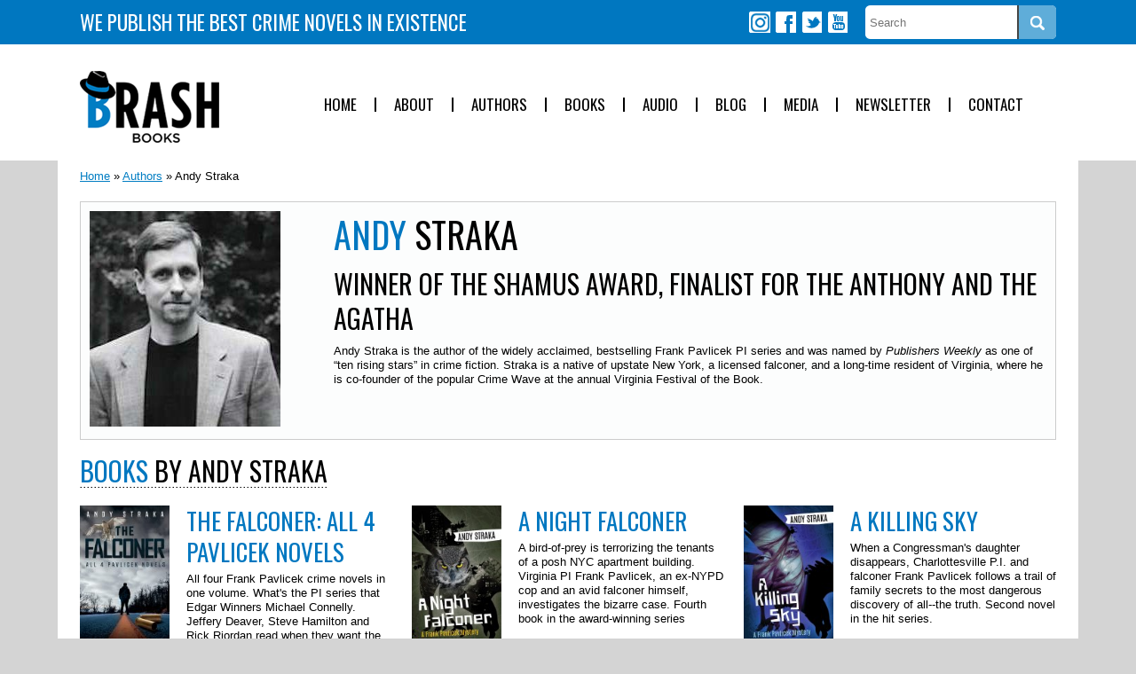

--- FILE ---
content_type: text/html; charset=UTF-8
request_url: http://www.brash-books.com/author/andy-straka/
body_size: 12658
content:
<!doctype html>
<html lang="en">

	<head>
		<meta charset="utf-8">
		<meta http-equiv="X-UA-Compatible" content="IE=edge,chrome=1">

		

		<meta name="HandheldFriendly" content="True">
		<meta name="MobileOptimized" content="320">
		<meta name="viewport" content="width=device-width, initial-scale=1.0, user-scalable=yes"/>
		<link rel="icon" href="https://www.brash-books.com/wp-content/uploads/2015/02/favicon.ico">
		<link rel="pingback" href="http://www.brash-books.com/xmlrpc.php">
		
		<script>
		  (function(i,s,o,g,r,a,m){i['GoogleAnalyticsObject']=r;i[r]=i[r]||function(){
		  (i[r].q=i[r].q||[]).push(arguments)},i[r].l=1*new Date();a=s.createElement(o),
		  m=s.getElementsByTagName(o)[0];a.async=1;a.src=g;m.parentNode.insertBefore(a,m)
		  })(window,document,'script','https://www.google-analytics.com/analytics.js','ga');
		
		  ga('create', 'UA-49256940-1', 'auto');
		  ga('send', 'pageview');
		
		</script>

		<meta name='robots' content='index, follow, max-image-preview:large, max-snippet:-1, max-video-preview:-1' />
	<style>img:is([sizes="auto" i], [sizes^="auto," i]) { contain-intrinsic-size: 3000px 1500px }</style>
	
	<!-- This site is optimized with the Yoast SEO plugin v26.8 - https://yoast.com/product/yoast-seo-wordpress/ -->
	<title>Andy Straka, Author at Brash Books</title>
	<link rel="canonical" href="https://www.brash-books.com/author/andy-straka/" />
	<meta property="og:locale" content="en_US" />
	<meta property="og:type" content="profile" />
	<meta property="og:title" content="Andy Straka, Author at Brash Books" />
	<meta property="og:url" content="https://www.brash-books.com/author/andy-straka/" />
	<meta property="og:site_name" content="Brash Books" />
	<meta property="og:image" content="https://secure.gravatar.com/avatar/1294fc1ae56fcdf722509b78ccaded84?s=500&d=mm&r=g" />
	<script type="application/ld+json" class="yoast-schema-graph">{"@context":"https://schema.org","@graph":[{"@type":"ProfilePage","@id":"https://www.brash-books.com/author/andy-straka/","url":"https://www.brash-books.com/author/andy-straka/","name":"Andy Straka, Author at Brash Books","isPartOf":{"@id":"https://www.brash-books.com/#website"},"primaryImageOfPage":{"@id":"https://www.brash-books.com/author/andy-straka/#primaryimage"},"image":{"@id":"https://www.brash-books.com/author/andy-straka/#primaryimage"},"thumbnailUrl":"https://www.brash-books.com/wp-content/uploads/2015/01/Authophoto.jpg","breadcrumb":{"@id":"https://www.brash-books.com/author/andy-straka/#breadcrumb"},"inLanguage":"en","potentialAction":[{"@type":"ReadAction","target":["https://www.brash-books.com/author/andy-straka/"]}]},{"@type":"ImageObject","inLanguage":"en","@id":"https://www.brash-books.com/author/andy-straka/#primaryimage","url":"https://www.brash-books.com/wp-content/uploads/2015/01/Authophoto.jpg","contentUrl":"https://www.brash-books.com/wp-content/uploads/2015/01/Authophoto.jpg","width":250,"height":243},{"@type":"BreadcrumbList","@id":"https://www.brash-books.com/author/andy-straka/#breadcrumb","itemListElement":[{"@type":"ListItem","position":1,"name":"Home","item":"https://www.brash-books.com/"},{"@type":"ListItem","position":2,"name":"Archives for Andy Straka"}]},{"@type":"WebSite","@id":"https://www.brash-books.com/#website","url":"https://www.brash-books.com/","name":"Brash Books","description":"WE PUBLISH THE BEST CRIME NOVELS IN EXISTENCE","potentialAction":[{"@type":"SearchAction","target":{"@type":"EntryPoint","urlTemplate":"https://www.brash-books.com/?s={search_term_string}"},"query-input":{"@type":"PropertyValueSpecification","valueRequired":true,"valueName":"search_term_string"}}],"inLanguage":"en"},{"@type":"Person","@id":"https://www.brash-books.com/#/schema/person/55345e0f35683e8e6cae621993b601d4","name":"Andy Straka","image":{"@type":"ImageObject","inLanguage":"en","@id":"https://www.brash-books.com/#/schema/person/image/","url":"https://secure.gravatar.com/avatar/f5efd22818daf625395256f5de7af3aef5283e54035f4f4d3c3ec18c06e36c51?s=96&d=mm&r=g","contentUrl":"https://secure.gravatar.com/avatar/f5efd22818daf625395256f5de7af3aef5283e54035f4f4d3c3ec18c06e36c51?s=96&d=mm&r=g","caption":"Andy Straka"},"mainEntityOfPage":{"@id":"https://www.brash-books.com/author/andy-straka/"}}]}</script>
	<!-- / Yoast SEO plugin. -->


<script type='application/javascript'  id='pys-version-script'>console.log('PixelYourSite Free version 11.1.5.2');</script>
<link rel='dns-prefetch' href='//fonts.googleapis.com' />
<link rel="alternate" type="application/rss+xml" title="Brash Books &raquo; Feed" href="https://www.brash-books.com/feed/" />
<link rel="alternate" type="application/rss+xml" title="Brash Books &raquo; Comments Feed" href="https://www.brash-books.com/comments/feed/" />
<link rel="alternate" type="application/rss+xml" title="Brash Books &raquo; Posts by Andy Straka Feed" href="https://www.brash-books.com/author/andy-straka/feed/" />
<link rel='stylesheet' id='wp-block-library-css' href='http://www.brash-books.com/wp-includes/css/dist/block-library/style.min.css' type='text/css' media='all' />
<style id='classic-theme-styles-inline-css' type='text/css'>
/*! This file is auto-generated */
.wp-block-button__link{color:#fff;background-color:#32373c;border-radius:9999px;box-shadow:none;text-decoration:none;padding:calc(.667em + 2px) calc(1.333em + 2px);font-size:1.125em}.wp-block-file__button{background:#32373c;color:#fff;text-decoration:none}
</style>
<style id='global-styles-inline-css' type='text/css'>
:root{--wp--preset--aspect-ratio--square: 1;--wp--preset--aspect-ratio--4-3: 4/3;--wp--preset--aspect-ratio--3-4: 3/4;--wp--preset--aspect-ratio--3-2: 3/2;--wp--preset--aspect-ratio--2-3: 2/3;--wp--preset--aspect-ratio--16-9: 16/9;--wp--preset--aspect-ratio--9-16: 9/16;--wp--preset--color--black: #000000;--wp--preset--color--cyan-bluish-gray: #abb8c3;--wp--preset--color--white: #ffffff;--wp--preset--color--pale-pink: #f78da7;--wp--preset--color--vivid-red: #cf2e2e;--wp--preset--color--luminous-vivid-orange: #ff6900;--wp--preset--color--luminous-vivid-amber: #fcb900;--wp--preset--color--light-green-cyan: #7bdcb5;--wp--preset--color--vivid-green-cyan: #00d084;--wp--preset--color--pale-cyan-blue: #8ed1fc;--wp--preset--color--vivid-cyan-blue: #0693e3;--wp--preset--color--vivid-purple: #9b51e0;--wp--preset--gradient--vivid-cyan-blue-to-vivid-purple: linear-gradient(135deg,rgba(6,147,227,1) 0%,rgb(155,81,224) 100%);--wp--preset--gradient--light-green-cyan-to-vivid-green-cyan: linear-gradient(135deg,rgb(122,220,180) 0%,rgb(0,208,130) 100%);--wp--preset--gradient--luminous-vivid-amber-to-luminous-vivid-orange: linear-gradient(135deg,rgba(252,185,0,1) 0%,rgba(255,105,0,1) 100%);--wp--preset--gradient--luminous-vivid-orange-to-vivid-red: linear-gradient(135deg,rgba(255,105,0,1) 0%,rgb(207,46,46) 100%);--wp--preset--gradient--very-light-gray-to-cyan-bluish-gray: linear-gradient(135deg,rgb(238,238,238) 0%,rgb(169,184,195) 100%);--wp--preset--gradient--cool-to-warm-spectrum: linear-gradient(135deg,rgb(74,234,220) 0%,rgb(151,120,209) 20%,rgb(207,42,186) 40%,rgb(238,44,130) 60%,rgb(251,105,98) 80%,rgb(254,248,76) 100%);--wp--preset--gradient--blush-light-purple: linear-gradient(135deg,rgb(255,206,236) 0%,rgb(152,150,240) 100%);--wp--preset--gradient--blush-bordeaux: linear-gradient(135deg,rgb(254,205,165) 0%,rgb(254,45,45) 50%,rgb(107,0,62) 100%);--wp--preset--gradient--luminous-dusk: linear-gradient(135deg,rgb(255,203,112) 0%,rgb(199,81,192) 50%,rgb(65,88,208) 100%);--wp--preset--gradient--pale-ocean: linear-gradient(135deg,rgb(255,245,203) 0%,rgb(182,227,212) 50%,rgb(51,167,181) 100%);--wp--preset--gradient--electric-grass: linear-gradient(135deg,rgb(202,248,128) 0%,rgb(113,206,126) 100%);--wp--preset--gradient--midnight: linear-gradient(135deg,rgb(2,3,129) 0%,rgb(40,116,252) 100%);--wp--preset--font-size--small: 13px;--wp--preset--font-size--medium: 20px;--wp--preset--font-size--large: 36px;--wp--preset--font-size--x-large: 42px;--wp--preset--spacing--20: 0.44rem;--wp--preset--spacing--30: 0.67rem;--wp--preset--spacing--40: 1rem;--wp--preset--spacing--50: 1.5rem;--wp--preset--spacing--60: 2.25rem;--wp--preset--spacing--70: 3.38rem;--wp--preset--spacing--80: 5.06rem;--wp--preset--shadow--natural: 6px 6px 9px rgba(0, 0, 0, 0.2);--wp--preset--shadow--deep: 12px 12px 50px rgba(0, 0, 0, 0.4);--wp--preset--shadow--sharp: 6px 6px 0px rgba(0, 0, 0, 0.2);--wp--preset--shadow--outlined: 6px 6px 0px -3px rgba(255, 255, 255, 1), 6px 6px rgba(0, 0, 0, 1);--wp--preset--shadow--crisp: 6px 6px 0px rgba(0, 0, 0, 1);}:where(.is-layout-flex){gap: 0.5em;}:where(.is-layout-grid){gap: 0.5em;}body .is-layout-flex{display: flex;}.is-layout-flex{flex-wrap: wrap;align-items: center;}.is-layout-flex > :is(*, div){margin: 0;}body .is-layout-grid{display: grid;}.is-layout-grid > :is(*, div){margin: 0;}:where(.wp-block-columns.is-layout-flex){gap: 2em;}:where(.wp-block-columns.is-layout-grid){gap: 2em;}:where(.wp-block-post-template.is-layout-flex){gap: 1.25em;}:where(.wp-block-post-template.is-layout-grid){gap: 1.25em;}.has-black-color{color: var(--wp--preset--color--black) !important;}.has-cyan-bluish-gray-color{color: var(--wp--preset--color--cyan-bluish-gray) !important;}.has-white-color{color: var(--wp--preset--color--white) !important;}.has-pale-pink-color{color: var(--wp--preset--color--pale-pink) !important;}.has-vivid-red-color{color: var(--wp--preset--color--vivid-red) !important;}.has-luminous-vivid-orange-color{color: var(--wp--preset--color--luminous-vivid-orange) !important;}.has-luminous-vivid-amber-color{color: var(--wp--preset--color--luminous-vivid-amber) !important;}.has-light-green-cyan-color{color: var(--wp--preset--color--light-green-cyan) !important;}.has-vivid-green-cyan-color{color: var(--wp--preset--color--vivid-green-cyan) !important;}.has-pale-cyan-blue-color{color: var(--wp--preset--color--pale-cyan-blue) !important;}.has-vivid-cyan-blue-color{color: var(--wp--preset--color--vivid-cyan-blue) !important;}.has-vivid-purple-color{color: var(--wp--preset--color--vivid-purple) !important;}.has-black-background-color{background-color: var(--wp--preset--color--black) !important;}.has-cyan-bluish-gray-background-color{background-color: var(--wp--preset--color--cyan-bluish-gray) !important;}.has-white-background-color{background-color: var(--wp--preset--color--white) !important;}.has-pale-pink-background-color{background-color: var(--wp--preset--color--pale-pink) !important;}.has-vivid-red-background-color{background-color: var(--wp--preset--color--vivid-red) !important;}.has-luminous-vivid-orange-background-color{background-color: var(--wp--preset--color--luminous-vivid-orange) !important;}.has-luminous-vivid-amber-background-color{background-color: var(--wp--preset--color--luminous-vivid-amber) !important;}.has-light-green-cyan-background-color{background-color: var(--wp--preset--color--light-green-cyan) !important;}.has-vivid-green-cyan-background-color{background-color: var(--wp--preset--color--vivid-green-cyan) !important;}.has-pale-cyan-blue-background-color{background-color: var(--wp--preset--color--pale-cyan-blue) !important;}.has-vivid-cyan-blue-background-color{background-color: var(--wp--preset--color--vivid-cyan-blue) !important;}.has-vivid-purple-background-color{background-color: var(--wp--preset--color--vivid-purple) !important;}.has-black-border-color{border-color: var(--wp--preset--color--black) !important;}.has-cyan-bluish-gray-border-color{border-color: var(--wp--preset--color--cyan-bluish-gray) !important;}.has-white-border-color{border-color: var(--wp--preset--color--white) !important;}.has-pale-pink-border-color{border-color: var(--wp--preset--color--pale-pink) !important;}.has-vivid-red-border-color{border-color: var(--wp--preset--color--vivid-red) !important;}.has-luminous-vivid-orange-border-color{border-color: var(--wp--preset--color--luminous-vivid-orange) !important;}.has-luminous-vivid-amber-border-color{border-color: var(--wp--preset--color--luminous-vivid-amber) !important;}.has-light-green-cyan-border-color{border-color: var(--wp--preset--color--light-green-cyan) !important;}.has-vivid-green-cyan-border-color{border-color: var(--wp--preset--color--vivid-green-cyan) !important;}.has-pale-cyan-blue-border-color{border-color: var(--wp--preset--color--pale-cyan-blue) !important;}.has-vivid-cyan-blue-border-color{border-color: var(--wp--preset--color--vivid-cyan-blue) !important;}.has-vivid-purple-border-color{border-color: var(--wp--preset--color--vivid-purple) !important;}.has-vivid-cyan-blue-to-vivid-purple-gradient-background{background: var(--wp--preset--gradient--vivid-cyan-blue-to-vivid-purple) !important;}.has-light-green-cyan-to-vivid-green-cyan-gradient-background{background: var(--wp--preset--gradient--light-green-cyan-to-vivid-green-cyan) !important;}.has-luminous-vivid-amber-to-luminous-vivid-orange-gradient-background{background: var(--wp--preset--gradient--luminous-vivid-amber-to-luminous-vivid-orange) !important;}.has-luminous-vivid-orange-to-vivid-red-gradient-background{background: var(--wp--preset--gradient--luminous-vivid-orange-to-vivid-red) !important;}.has-very-light-gray-to-cyan-bluish-gray-gradient-background{background: var(--wp--preset--gradient--very-light-gray-to-cyan-bluish-gray) !important;}.has-cool-to-warm-spectrum-gradient-background{background: var(--wp--preset--gradient--cool-to-warm-spectrum) !important;}.has-blush-light-purple-gradient-background{background: var(--wp--preset--gradient--blush-light-purple) !important;}.has-blush-bordeaux-gradient-background{background: var(--wp--preset--gradient--blush-bordeaux) !important;}.has-luminous-dusk-gradient-background{background: var(--wp--preset--gradient--luminous-dusk) !important;}.has-pale-ocean-gradient-background{background: var(--wp--preset--gradient--pale-ocean) !important;}.has-electric-grass-gradient-background{background: var(--wp--preset--gradient--electric-grass) !important;}.has-midnight-gradient-background{background: var(--wp--preset--gradient--midnight) !important;}.has-small-font-size{font-size: var(--wp--preset--font-size--small) !important;}.has-medium-font-size{font-size: var(--wp--preset--font-size--medium) !important;}.has-large-font-size{font-size: var(--wp--preset--font-size--large) !important;}.has-x-large-font-size{font-size: var(--wp--preset--font-size--x-large) !important;}
:where(.wp-block-post-template.is-layout-flex){gap: 1.25em;}:where(.wp-block-post-template.is-layout-grid){gap: 1.25em;}
:where(.wp-block-columns.is-layout-flex){gap: 2em;}:where(.wp-block-columns.is-layout-grid){gap: 2em;}
:root :where(.wp-block-pullquote){font-size: 1.5em;line-height: 1.6;}
</style>
<link rel='stylesheet' id='google-fonts-css' href='https://fonts.googleapis.com/css2?family=Oswald&#038;display=swap' type='text/css' media='all' />
<link rel='stylesheet' id='brash-books-css-css' href='http://www.brash-books.com/wp-content/themes/brash/library/css/style.css?v=20210706' type='text/css' media='all' />
<script type="text/javascript" src="http://www.brash-books.com/wp-includes/js/jquery/jquery.min.js" id="jquery-core-js"></script>
<script type="text/javascript" src="http://www.brash-books.com/wp-includes/js/jquery/jquery-migrate.min.js" id="jquery-migrate-js"></script>
<script type="text/javascript" src="http://www.brash-books.com/wp-content/plugins/pixelyoursite/dist/scripts/jquery.bind-first-0.2.3.min.js" id="jquery-bind-first-js"></script>
<script type="text/javascript" src="http://www.brash-books.com/wp-content/plugins/pixelyoursite/dist/scripts/js.cookie-2.1.3.min.js" id="js-cookie-pys-js"></script>
<script type="text/javascript" src="http://www.brash-books.com/wp-content/plugins/pixelyoursite/dist/scripts/tld.min.js" id="js-tld-js"></script>
<script type="text/javascript" id="pys-js-extra">
/* <![CDATA[ */
var pysOptions = {"staticEvents":{"facebook":{"init_event":[{"delay":0,"type":"static","ajaxFire":false,"name":"PageView","pixelIds":["1081618045218323"],"eventID":"d1c1415f-0c0c-402c-bae6-9f97050afad4","params":{"page_title":"Author: <span>Andy Straka<\/span>","post_type":"archive","plugin":"PixelYourSite","user_role":"guest","event_url":"www.brash-books.com\/author\/andy-straka\/"},"e_id":"init_event","ids":[],"hasTimeWindow":false,"timeWindow":0,"woo_order":"","edd_order":""}]}},"dynamicEvents":[],"triggerEvents":[],"triggerEventTypes":[],"facebook":{"pixelIds":["1081618045218323"],"advancedMatching":[],"advancedMatchingEnabled":false,"removeMetadata":false,"wooVariableAsSimple":false,"serverApiEnabled":false,"wooCRSendFromServer":false,"send_external_id":null,"enabled_medical":false,"do_not_track_medical_param":["event_url","post_title","page_title","landing_page","content_name","categories","category_name","tags"],"meta_ldu":false},"debug":"","siteUrl":"http:\/\/www.brash-books.com","ajaxUrl":"https:\/\/www.brash-books.com\/wp-admin\/admin-ajax.php","ajax_event":"de9c82fbcd","enable_remove_download_url_param":"1","cookie_duration":"7","last_visit_duration":"60","enable_success_send_form":"","ajaxForServerEvent":"1","ajaxForServerStaticEvent":"1","useSendBeacon":"1","send_external_id":"1","external_id_expire":"180","track_cookie_for_subdomains":"1","google_consent_mode":"1","gdpr":{"ajax_enabled":false,"all_disabled_by_api":false,"facebook_disabled_by_api":false,"analytics_disabled_by_api":false,"google_ads_disabled_by_api":false,"pinterest_disabled_by_api":false,"bing_disabled_by_api":false,"reddit_disabled_by_api":false,"externalID_disabled_by_api":false,"facebook_prior_consent_enabled":true,"analytics_prior_consent_enabled":true,"google_ads_prior_consent_enabled":null,"pinterest_prior_consent_enabled":true,"bing_prior_consent_enabled":true,"cookiebot_integration_enabled":false,"cookiebot_facebook_consent_category":"marketing","cookiebot_analytics_consent_category":"statistics","cookiebot_tiktok_consent_category":"marketing","cookiebot_google_ads_consent_category":"marketing","cookiebot_pinterest_consent_category":"marketing","cookiebot_bing_consent_category":"marketing","consent_magic_integration_enabled":false,"real_cookie_banner_integration_enabled":false,"cookie_notice_integration_enabled":false,"cookie_law_info_integration_enabled":false,"analytics_storage":{"enabled":true,"value":"granted","filter":false},"ad_storage":{"enabled":true,"value":"granted","filter":false},"ad_user_data":{"enabled":true,"value":"granted","filter":false},"ad_personalization":{"enabled":true,"value":"granted","filter":false}},"cookie":{"disabled_all_cookie":false,"disabled_start_session_cookie":false,"disabled_advanced_form_data_cookie":false,"disabled_landing_page_cookie":false,"disabled_first_visit_cookie":false,"disabled_trafficsource_cookie":false,"disabled_utmTerms_cookie":false,"disabled_utmId_cookie":false},"tracking_analytics":{"TrafficSource":"direct","TrafficLanding":"undefined","TrafficUtms":[],"TrafficUtmsId":[]},"GATags":{"ga_datalayer_type":"default","ga_datalayer_name":"dataLayerPYS"},"woo":{"enabled":false},"edd":{"enabled":false},"cache_bypass":"1769176425"};
/* ]]> */
</script>
<script type="text/javascript" src="http://www.brash-books.com/wp-content/plugins/pixelyoursite/dist/scripts/public.js" id="pys-js"></script>
<link rel="https://api.w.org/" href="https://www.brash-books.com/wp-json/" /><link rel="alternate" title="JSON" type="application/json" href="https://www.brash-books.com/wp-json/wp/v2/users/33" /><link rel="preconnect" href="https://fonts.googleapis.com">
<link rel="preconnect" href="https://fonts.gstatic.com" crossorigin>
<link href="https://fonts.googleapis.com/css2?family=Oswald&display=swap" rel="stylesheet">
<!-- MailerLite Universal -->
<script>
    (function(w,d,e,u,f,l,n){w[f]=w[f]||function(){(w[f].q=w[f].q||[])
    .push(arguments);},l=d.createElement(e),l.async=1,l.src=u,
    n=d.getElementsByTagName(e)[0],n.parentNode.insertBefore(l,n);})
    (window,document,'script','https://assets.mailerlite.com/js/universal.js','ml');
    ml('account', '1278457');
</script>
<!-- End MailerLite Universal -->
	</head>

	<body class="archive author author-andy-straka author-33 wp-theme-brash metaslider-plugin">

		<header class="header" role="banner">
		
			<div class="row header-social">
			
				<div class="container">
				
					<div class="container-pad">
				
						<div class="col span_6 header-social-strapline">
						
							<p>We publish the best crime novels in existence</p>
						
						</div>
						
						<div class="col span_6 header-social-links">
					
							<form method="get" action="/books/">
								<input type="text" name="search" placeholder="Search" value="" />
								<input type="submit" />
							</form>
							
							<ul>
							<li><a class="icon icon-instagram" href="https://www.instagram.com/brashbooks/" target="_blank">Instagram</a></li>
							<li><a class="icon icon-facebook" href="https://www.facebook.com/brashbooks" target="_blank">Facebook</a></li>
							<li><a class="icon icon-twitter" href="https://twitter.com/BrashBooks" target="_blank">Twitter</a></li>
							<li><a class="icon icon-youtube" href="https://www.youtube.com/channel/UCNLxLCSjoRfbaOXoXGbTWcA" target="_blank">Youtube</a></li>
							
							</ul>
						
						</div>
					
					</div>
				
				</div>
			
			</div>
			
			<div class="row header-main">
			
				<div class="container">
					
					<div class="container-pad">
				
						<div class="col span_3 header-logo">
						
							<a href="/" title="Brash Books Homepage">Brash Books</a>
						
						</div>
						
						<div class="col span_9 header-menu">
						
							<ul id="menu-header" class="nav top-nav clearfix"><li id="menu-item-51" class="menu-item menu-item-type-post_type menu-item-object-page menu-item-home menu-item-51"><a href="https://www.brash-books.com/">Home</a></li>
<li id="menu-item-50" class="menu-item menu-item-type-post_type menu-item-object-page menu-item-50"><a href="https://www.brash-books.com/about/">About</a></li>
<li id="menu-item-49" class="menu-item menu-item-type-post_type menu-item-object-page menu-item-49"><a href="https://www.brash-books.com/authors/">Authors</a></li>
<li id="menu-item-378" class="menu-item menu-item-type-custom menu-item-object-custom menu-item-378"><a href="/books">Books</a></li>
<li id="menu-item-3952" class="menu-item menu-item-type-custom menu-item-object-custom menu-item-3952"><a href="http://www.brashaudio.com/">Audio</a></li>
<li id="menu-item-47" class="menu-item menu-item-type-post_type menu-item-object-page current_page_parent menu-item-47"><a href="https://www.brash-books.com/blog/">Blog</a></li>
<li id="menu-item-1294" class="menu-item menu-item-type-post_type menu-item-object-page menu-item-1294"><a href="https://www.brash-books.com/brash-media/">Media</a></li>
<li id="menu-item-46" class="menu-item menu-item-type-post_type menu-item-object-page menu-item-46"><a href="https://www.brash-books.com/newsletter/">Newsletter</a></li>
<li id="menu-item-45" class="menu-item menu-item-type-post_type menu-item-object-page menu-item-45"><a href="https://www.brash-books.com/contact/">Contact</a></li>
</ul>						
						</div>
						
						<div class="col span_9 header-menu-mobile">
							
							<div class="menu-mobile">
								<a class="toggle" href="#">Site Navigation</a>
								<div class="menu-mobile-items">
									<ul id="menu-header-1" class="nav top-nav clearfix"><li class="menu-item menu-item-type-post_type menu-item-object-page menu-item-home menu-item-51"><a href="https://www.brash-books.com/">Home</a></li>
<li class="menu-item menu-item-type-post_type menu-item-object-page menu-item-50"><a href="https://www.brash-books.com/about/">About</a></li>
<li class="menu-item menu-item-type-post_type menu-item-object-page menu-item-49"><a href="https://www.brash-books.com/authors/">Authors</a></li>
<li class="menu-item menu-item-type-custom menu-item-object-custom menu-item-378"><a href="/books">Books</a></li>
<li class="menu-item menu-item-type-custom menu-item-object-custom menu-item-3952"><a href="http://www.brashaudio.com/">Audio</a></li>
<li class="menu-item menu-item-type-post_type menu-item-object-page current_page_parent menu-item-47"><a href="https://www.brash-books.com/blog/">Blog</a></li>
<li class="menu-item menu-item-type-post_type menu-item-object-page menu-item-1294"><a href="https://www.brash-books.com/brash-media/">Media</a></li>
<li class="menu-item menu-item-type-post_type menu-item-object-page menu-item-46"><a href="https://www.brash-books.com/newsletter/">Newsletter</a></li>
<li class="menu-item menu-item-type-post_type menu-item-object-page menu-item-45"><a href="https://www.brash-books.com/contact/">Contact</a></li>
</ul>								</div>
							</div>
							<script>
								jQuery(document).ready(function($){
									$('.menu-mobile .toggle').click(function(){
										$('.menu-mobile').toggleClass('open');
										return false;
									})
								});
							</script>
							<style>
								.menu-mobile {
									padding-top: 20px;
								}
								.menu-mobile .toggle {
									border: #0077c0 solid 2px;
									display: block;
									padding: 10px 20px;
									text-decoration: underline;
									font-weight: bold;
									font-size: 1.1rem;
									text-align: center;
								}
								.menu-mobile .menu-mobile-items {
									display: none;
								}
								.menu-mobile.open .menu-mobile-items {
									display: block;
								}
								.menu-mobile.open .menu-mobile-items ul {
									list-style: none;
									margin: 0;
									padding: 20px 20px 10px 20px;
									background:#0077c0;
									color: #FFF;	
								}
								.menu-mobile.open .menu-mobile-items ul li {
									list-style: none;
									margin: 0 0 20px 0;
									padding: 0;	
									font-size: 1.1rem;
								}
								.menu-mobile.open .menu-mobile-items ul li a {
									color: #FFF;
									display: block;
								}
							</style>
						
						</div>	
					
					</div>	
			
				</div>
			
			</div>
	
		</header>
	<div class="container container-white content">
	
		<div class="container-pad">
		
			<div xmlns:v="http://rdf.data-vocabulary.org/#">

				<p id="breadcrumbs" >
					<span typeof="v:Breadcrumb"><a href="/" rel="v:url" property="v:title" >Home</a></span> &raquo; 
					<span typeof="v:Breadcrumb"><a href="/authors/" rel="v:url" property="v:title" >Authors</a></span> &raquo; Andy Straka				</p>	
		
			</div>
	
	
			<div class="row gutters">
			
				<div class="col span_12">
				
					<div class="box grey bordered book-intro">
					
						<div class="row">
						
							<div class="col span_3 book-intro-image">
							
								<img src="https://www.brash-books.com/wp-content/uploads/2015/01/Authophoto-215x243.jpg" alt="Andy Straka" />
							
							</div>
							
							<div class="col span_9 book-intro-text">
							
								<h1><span>Andy</span> Straka</h1>
								
								<h2>Winner of the Shamus Award, Finalist for the Anthony and the Agatha</h2>
<p>Andy Straka is the author of the widely acclaimed, bestselling Frank Pavlicek PI series and was named by <em>Publishers Weekly</em> as one of “ten rising stars” in crime fiction. Straka is a native of upstate New York, a licensed falconer, and a long-time resident of Virginia, where he is co-founder of the popular Crime Wave at the annual Virginia Festival of the Book.</p>
							
							</div>
						
						</div>
									
					</div>
				
				</div>

			</div>
			
			
			<div class="row gutters">
			
				<h2 class="underline"><span>Books</span> by Andy Straka</h2> 
			
			</div>
			
			<script>
var currentPage = 0;
var maxPage = 2 - 1;

function showMeBooks (tag, num) {
	for (var i=0; i < 2; i++) {
		document.getElementById(tag + i).style.display='none';
	}
	document.getElementById(tag + num).style.display='';
	currentPage = num;
};
function showMeBooksNext () {
	var num = (currentPage < maxPage) ? currentPage + 1 : 0;
	showMeBooks('books-', num);
};
function showMeBooksPrevious () {
	var num = (currentPage > 0) ? currentPage - 1 : maxPage;
	showMeBooks('books-', num);
};			
			</script>
			
			<div class="book-slider">
			<div id="books-0" >
				<div class="row gutters">
				
									
					<div class="col span_4 small-book-feature">
							
						<div class="row">
						
							<div class="col span_4">
							
								<a href="https://www.brash-books.com/book/the-falconer-all-4-pavlicek-novels/"><img src="https://www.brash-books.com/wp-content/uploads/2020/06/the-falconer-130x200.jpg" alt="The Falconer: All 4 Pavlicek Novels" /></a>
							
							</div>
							
							<div class="col span_8">
							
								<h3>The Falconer: All 4 Pavlicek Novels</h3>
								
								<p>All four Frank Pavlicek crime novels in one volume. What's the PI series that Edgar Winners Michael Connelly. Jeffery Deaver, Steve Hamilton and Rick Riordan read when they want the best? This one. Here are all four Frank Pavlicek adventures in one volume.</p>
								
								<p class="read-more"><a href="https://www.brash-books.com/book/the-falconer-all-4-pavlicek-novels/">Go to Book</a></p>
							
							</div>
						
						</div>
						
					</div>
					
									
					<div class="col span_4 small-book-feature">
							
						<div class="row">
						
							<div class="col span_4">
							
								<a href="https://www.brash-books.com/book/a-night-falconer-coming-in-august/"><img src="https://www.brash-books.com/wp-content/uploads/2014/04/5418453_FrontCover-130x200.jpg" alt="A Night Falconer" /></a>
							
							</div>
							
							<div class="col span_8">
							
								<h3>A Night Falconer</h3>
								
								<p>A bird-of-prey is terrorizing the tenants of a posh NYC apartment building. Virginia PI Frank Pavlicek, an ex-NYPD cop and an avid falconer himself, investigates the bizarre case. Fourth book in the award-winning series</p>
								
								<p class="read-more"><a href="https://www.brash-books.com/book/a-night-falconer-coming-in-august/">Go to Book</a></p>
							
							</div>
						
						</div>
						
					</div>
					
									
					<div class="col span_4 small-book-feature">
							
						<div class="row">
						
							<div class="col span_4">
							
								<a href="https://www.brash-books.com/book/a-killing-sky-coming-in-may/"><img src="https://www.brash-books.com/wp-content/uploads/2015/01/5268728_FrontCover-130x200.jpg" alt="A Killing Sky" /></a>
							
							</div>
							
							<div class="col span_8">
							
								<h3>A Killing Sky</h3>
								
								<p>When a Congressman's daughter disappears, Charlottesville P.I. and falconer Frank Pavlicek follows a trail of family secrets to the most dangerous discovery of all--the truth. Second novel in the hit series.</p>
								
								<p class="read-more"><a href="https://www.brash-books.com/book/a-killing-sky-coming-in-may/">Go to Book</a></p>
							
							</div>
						
						</div>
						
					</div>
					
						
							</div>
						</div>
							
						<div id="books-1" style="display:none">
							<div class="row gutters">
							
											
					<div class="col span_4 small-book-feature">
							
						<div class="row">
						
							<div class="col span_4">
							
								<a href="https://www.brash-books.com/book/a-witness-above-coming-in-may/"><img src="https://www.brash-books.com/wp-content/uploads/2015/03/5242059_FrontCover-copy-130x200.jpg" alt="A Witness Above" /></a>
							
							</div>
							
							<div class="col span_8">
							
								<h3>A Witness Above</h3>
								
								<p>Ex-NYPD cop-turned-P.I. Frank Pavlicek is hunting with his red-tailed hawk when he finds a teenage drug dealer's body in the woods. But what he finds in the boy's wallet is even more disturbing: his own daughter's phone number, linking her with the unspeakable crime. An Agatha, Anthony, Shamus Award finalist.</p>
								
								<p class="read-more"><a href="https://www.brash-books.com/book/a-witness-above-coming-in-may/">Go to Book</a></p>
							
							</div>
						
						</div>
						
					</div>
					
									
					<div class="col span_4 small-book-feature">
							
						<div class="row">
						
							<div class="col span_4">
							
								<a href="https://www.brash-books.com/book/a-cold-quarry-coming-in-august/"><img src="https://www.brash-books.com/wp-content/uploads/2014/04/5403764_FrontCover-130x200.jpg" alt="A Cold Quarry" /></a>
							
							</div>
							
							<div class="col span_8">
							
								<h3>A Cold Quarry</h3>
								
								<p>PI Frank Pavlicek investigates the shooting of an expert falconer... a death that may be connected to a white suprecist militia. Third book in the hit series.</p>
								
								<p class="read-more"><a href="https://www.brash-books.com/book/a-cold-quarry-coming-in-august/">Go to Book</a></p>
							
							</div>
						
						</div>
						
					</div>
					
									
				</div>
				</div>
				
				<div class="row">
						
					<div class="pager clearfix">
				
						<div class="col span_4 previous-page">
								<a href="javascript:showMeBooksPrevious();">Previous Page</a>
							</div>
						
						<div class="col span_4 current-page">
	
	&nbsp;
						</div>
						
						<div class="col span_4 next-page">
	
								<a href="javascript:showMeBooksNext();">Next Page</a>
		
						</div>
					
					</div>
				
				</div>
				
				<br /><br />
				
			</div>
			
						
			<div class="row gutters">
			
							
				<div class="col span_7">
				
					<div class="box black featured-item">
					
						<div class="row">
						
							<div class="col span_5">
							
								<a href="https://www.brash-books.com/book/a-witness-above-coming-in-may/"><img src="https://www.brash-books.com/wp-content/uploads/2015/03/5242059_FrontCover-copy-215x330.jpg" alt="A Witness Above" /></a>
							
							</div>
							
							<div class="col span_7">
							
								<h2><span>Featured</span> Book</h2>
								
								<h3>A Witness Above By Andy Straka</h3>
								
								<p>Ex-NYPD cop-turned-P.I. Frank Pavlicek is hunting with his red-tailed hawk when he finds a teenage drug dealer's body in the woods. But what he finds in the boy's wallet is even more disturbing: his own daughter's phone number, linking her with the unspeakable crime. An Agatha, Anthony, Shamus Award finalist.</p>
							
							</div>
							
						</div>
						
						<br />
						
						<p class="read-more">
						
																
																
									<a href="" target="_blank" onclick="">Buy this Book</a>
								
															
														
							&nbsp;&nbsp;&nbsp;
							
							<a class="addthis_button" href="http://www.addthis.com/bookmark.php?v=300&amp;pubid=ra-535dfd2278ec6ee3" addthis:url="https://www.brash-books.com/book/a-witness-above-coming-in-may/" addthis:title="A Witness Above">Share this Book</a>
													
						</p>
					
					</div>
				
				</div>
				
											
				<div class="col span_5">
				
					<div class="box blue bordered book-reviews">
					
						<h2><span>Reviews For</span> Andy Straka</h2>
						
												
						<script>
						
// Change all review sections to no display, then turn on the desired section
// Do the same with the review section buttons
function showMe (num) {
	for (var i=0; i < 1; i++) {
		document.getElementById('review-' + i).style.display='none';
		document.getElementById('button-' + i).className='';
	}
	document.getElementById('review-' + num).style.display='';
	document.getElementById('button-' + num).className='current';
};
						
						</script>
						
						<div class="book-review-content">
						
							 
								<div id="review-0" >
														
								<div class="review hreview">
								
									<span class="item">
										<span class="fn">Andy Straka: On Cancer, Vulnerability and Action Heroes</span>
									</span>
									
									<span class="rating">5.0</span>
								
									<p class="review-text description">
										Straka’s storytelling is as strong as talons, and once he’s got you in his grip, he never lets go.									</p>
									
									<p class="review-author reviewer">
										Rick Riordan									</p>
								
								</div>
							
														
								<div class="review hreview">
								
									<span class="item">
										<span class="fn">Andy Straka: On Cancer, Vulnerability and Action Heroes</span>
									</span>
									
									<span class="rating">5.0</span>
								
									<p class="review-text description">
										Frank Pavlicek is a breath of fresh air in the field of private eye fiction. Witty, sharp, and flesh-and-blood real.									</p>
									
									<p class="review-author reviewer">
										Jeffery Deaver									</p>
								
								</div>
							
														
								<div class="review hreview">
								
									<span class="item">
										<span class="fn">Andy Straka: On Cancer, Vulnerability and Action Heroes</span>
									</span>
									
									<span class="rating">5.0</span>
								
									<p class="review-text description">
										A book this good, and this original, helps remind me why I started reading mysteries in the first place...									</p>
									
									<p class="review-author reviewer">
										Steve Hamilton									</p>
								
								</div>
							
							</div><ul class="pager-square"><li><a id="button-0" class="current" href="javascript:showMe(0);">0</a></li></ul>						
						</div>
						
											
					</div>
				
				</div>
						
			</div>
			
						
			<div class="row gutters">
			
				<h2 class="underline"><span>Books</span> by Authors Similar to Andy Straka</h2>
			
			</div>
			
			<script>
			
var currentRefPage = 0;
var maxRefPage = 4 - 1;

function showMeRefBooks (tag, num) {
	for (var i=0; i < 4; i++) {
		document.getElementById(tag + i).style.display='none';
	}
	document.getElementById(tag + num).style.display='';
	currentRefPage = num;
};
function showMeRefBooksNext () {
	var num = (currentRefPage < maxRefPage) ? currentRefPage + 1 : 0;
debugger;
	showMeRefBooks('refbooks-', num);
};
function showMeRefBooksPrevious () {
	var num = (currentRefPage > 0) ? currentRefPage - 1 : maxRefPage;
debugger;
	showMeRefBooks('refbooks-', num);
};			
			
			</script>
			
			<div class="book-slider-similar">
			<div id="refbooks-0" >			
				<div class="row gutters">
				
									
					<div class="col span_2 mini-book-feature">
					
						<a href="https://www.brash-books.com/book/things-invisible-coming-soon/"><img src="https://www.brash-books.com/wp-content/uploads/2021/08/THINGS-INVISIBLE-130x200.jpg" alt="Things Invisible" /></a>
						
						<h3><a href="https://www.brash-books.com/book/things-invisible-coming-soon/">Things Invisible</a></h3>
						
						<h4>William Reynolds</h4>
					
					</div>
					
									
					<div class="col span_2 mini-book-feature">
					
						<a href="https://www.brash-books.com/book/humps-first-case-coming-in-june/"><img src="https://www.brash-books.com/wp-content/uploads/2019/05/Humps-First-Case-Ebook-130x200.jpg" alt="Hump&amp;#8217;s First Case" /></a>
						
						<h3><a href="https://www.brash-books.com/book/humps-first-case-coming-in-june/">Hump&#8217;s First Case</a></h3>
						
						<h4>Ralph Dennis</h4>
					
					</div>
					
									
					<div class="col span_2 mini-book-feature">
					
						<a href="https://www.brash-books.com/book/the-preacher-coming-in-may-2016/"><img src="https://www.brash-books.com/wp-content/uploads/2016/01/Preacher-6-130x200.jpg" alt="The Preacher" /></a>
						
						<h3><a href="https://www.brash-books.com/book/the-preacher-coming-in-may-2016/">The Preacher</a></h3>
						
						<h4>Ted Thackrey</h4>
					
					</div>
					
									
					<div class="col span_2 mini-book-feature">
					
						<a href="https://www.brash-books.com/book/the-butterfly-tattoo/"><img src="https://www.brash-books.com/wp-content/uploads/2025/08/The-Butterfly-Tattoo-New-Cover-130x200.jpg" alt="The Butterfly Tattoo" /></a>
						
						<h3><a href="https://www.brash-books.com/book/the-butterfly-tattoo/">The Butterfly Tattoo</a></h3>
						
						<h4>Barry Norman</h4>
					
					</div>
					
									
					<div class="col span_2 mini-book-feature">
					
						<a href="https://www.brash-books.com/book/the-birddog-tape/"><img src="https://www.brash-books.com/wp-content/uploads/2025/08/Bird-Dog-Tape-Alt-2-130x200.jpg" alt="The Birddog Tape" /></a>
						
						<h3><a href="https://www.brash-books.com/book/the-birddog-tape/">The Birddog Tape</a></h3>
						
						<h4>Barry Norman</h4>
					
					</div>
					
									
					<div class="col span_2 mini-book-feature">
					
						<a href="https://www.brash-books.com/book/long-reach/"><img src="https://www.brash-books.com/wp-content/uploads/2014/04/ALongReach-130x200.jpg" alt="A Long Reach" /></a>
						
						<h3><a href="https://www.brash-books.com/book/long-reach/">A Long Reach</a></h3>
						
						<h4>Michael Stone</h4>
					
					</div>
					
						
							</div>
						</div>
							
						<div id="refbooks-1" style="display:none">
							<div class="row gutters">
							
											
					<div class="col span_2 mini-book-feature">
					
						<a href="https://www.brash-books.com/book/the-oswald-trilogy/"><img src="https://www.brash-books.com/wp-content/uploads/2023/03/brashbooks-130x200.jpg" alt="The Oswald Trilogy" /></a>
						
						<h3><a href="https://www.brash-books.com/book/the-oswald-trilogy/">The Oswald Trilogy</a></h3>
						
						<h4>Harry Hunsicker</h4>
					
					</div>
					
									
					<div class="col span_2 mini-book-feature">
					
						<a href="https://www.brash-books.com/book/the-low-end-of-nowhere/"><img src="https://www.brash-books.com/wp-content/uploads/2014/04/Low-End-Of-Nowhere-130x200.jpg" alt="The Low End Of Nowhere" /></a>
						
						<h3><a href="https://www.brash-books.com/book/the-low-end-of-nowhere/">The Low End Of Nowhere</a></h3>
						
						<h4>Michael Stone</h4>
					
					</div>
					
									
					<div class="col span_2 mini-book-feature">
					
						<a href="https://www.brash-books.com/book/death-on-sunset/"><img src="https://www.brash-books.com/wp-content/uploads/2025/08/Death-on-Sunset-New-Cover-130x200.jpg" alt="Death on Sunset" /></a>
						
						<h3><a href="https://www.brash-books.com/book/death-on-sunset/">Death on Sunset</a></h3>
						
						<h4>Barry Norman</h4>
					
					</div>
					
									
					<div class="col span_2 mini-book-feature">
					
						<a href="https://www.brash-books.com/book/the-one-dollar-rip-off-coming-in-may-2019/"><img src="https://www.brash-books.com/wp-content/uploads/2019/03/The-One-Dollar-Rip-Off-Ebook-130x200.jpg" alt="The One Dollar Rip-Off" /></a>
						
						<h3><a href="https://www.brash-books.com/book/the-one-dollar-rip-off-coming-in-may-2019/">The One Dollar Rip-Off</a></h3>
						
						<h4>Ralph Dennis</h4>
					
					</div>
					
									
					<div class="col span_2 mini-book-feature">
					
						<a href="https://www.brash-books.com/book/the-nebraska-quotient-coming-soon/"><img src="https://www.brash-books.com/wp-content/uploads/2021/08/the-nebraska-quotent-130x200.jpg" alt="The Nebraska Quotient" /></a>
						
						<h3><a href="https://www.brash-books.com/book/the-nebraska-quotient-coming-soon/">The Nebraska Quotient</a></h3>
						
						<h4>William Reynolds</h4>
					
					</div>
					
									
					<div class="col span_2 mini-book-feature">
					
						<a href="https://www.brash-books.com/book/sleeping-dog/"><img src="https://www.brash-books.com/wp-content/uploads/2014/04/Sleeping-Dog-130x200.jpg" alt="Sleeping Dog" /></a>
						
						<h3><a href="https://www.brash-books.com/book/sleeping-dog/">Sleeping Dog</a></h3>
						
						<h4>Dick Lochte</h4>
					
					</div>
					
						
							</div>
						</div>
							
						<div id="refbooks-2" style="display:none">
							<div class="row gutters">
							
											
					<div class="col span_2 mini-book-feature">
					
						<a href="https://www.brash-books.com/book/totally-dead/"><img src="https://www.brash-books.com/wp-content/uploads/2014/04/Totally-Dead-130x200.jpg" alt="Totally Dead" /></a>
						
						<h3><a href="https://www.brash-books.com/book/totally-dead/">Totally Dead</a></h3>
						
						<h4>Michael Stone</h4>
					
					</div>
					
									
					<div class="col span_2 mini-book-feature">
					
						<a href="https://www.brash-books.com/book/all-kinds-of-ugly/"><img src="https://www.brash-books.com/wp-content/uploads/2019/10/All-Kinds-of-Ugly-02-130x200.jpg" alt="All Kinds of Ugly" /></a>
						
						<h3><a href="https://www.brash-books.com/book/all-kinds-of-ugly/">All Kinds of Ugly</a></h3>
						
						<h4>Ralph Dennis</h4>
					
					</div>
					
									
					<div class="col span_2 mini-book-feature">
					
						<a href="https://www.brash-books.com/book/chain-reaction/"><img src="https://www.brash-books.com/wp-content/uploads/2022/03/chain-reaction-130x200.jpg" alt="Chain Reaction" /></a>
						
						<h3><a href="https://www.brash-books.com/book/chain-reaction/">Chain Reaction</a></h3>
						
						<h4>Gilbert Ralston</h4>
					
					</div>
					
									
					<div class="col span_2 mini-book-feature">
					
						<a href="https://www.brash-books.com/book/the-complete-lennox-three-full-novels/"><img src="https://www.brash-books.com/wp-content/uploads/2025/09/The-Complete-Lennox-3-Full-Novels-130x200.jpg" alt="The Complete Lennox: Three Full Novels" /></a>
						
						<h3><a href="https://www.brash-books.com/book/the-complete-lennox-three-full-novels/">The Complete Lennox: Three Full Novels</a></h3>
						
						<h4>Barry Norman</h4>
					
					</div>
					
									
					<div class="col span_2 mini-book-feature">
					
						<a href="https://www.brash-books.com/book/desert-getaway-coming-soon/"><img src="https://www.brash-books.com/wp-content/uploads/2021/11/unnamed-130x200.jpeg" alt="Desert Getaway" /></a>
						
						<h3><a href="https://www.brash-books.com/book/desert-getaway-coming-soon/">Desert Getaway</a></h3>
						
						<h4>Michael Craft</h4>
					
					</div>
					
									
					<div class="col span_2 mini-book-feature">
					
						<a href="https://www.brash-books.com/book/private-eye-super-pack-vol-2-six-complete-novels/"><img src="https://www.brash-books.com/wp-content/uploads/2021/09/pe-superpack-2-bold-130x200.jpg" alt="Private Eye Super Pack Vol 2 &amp;#8211; Six Complete Novels" /></a>
						
						<h3><a href="https://www.brash-books.com/book/private-eye-super-pack-vol-2-six-complete-novels/">Private Eye Super Pack Vol 2 &#8211; Six Complete Novels</a></h3>
						
						<h4>Brash Admin</h4>
					
					</div>
					
						
							</div>
						</div>
							
						<div id="refbooks-3" style="display:none">
							<div class="row gutters">
							
											
					<div class="col span_2 mini-book-feature">
					
						<a href="https://www.brash-books.com/book/crosshairs/"><img src="https://www.brash-books.com/wp-content/uploads/2023/02/brashbooks-full-3-v2-130x200.jpg" alt="Crosshairs" /></a>
						
						<h3><a href="https://www.brash-books.com/book/crosshairs/">Crosshairs</a></h3>
						
						<h4>Harry Hunsicker</h4>
					
					</div>
					
									
					<div class="col span_2 mini-book-feature">
					
						<a href="https://www.brash-books.com/book/set-up-coming-in-august/"><img src="https://www.brash-books.com/wp-content/uploads/2014/07/4923662_FrontCover-130x200.jpg" alt="Set Up" /></a>
						
						<h3><a href="https://www.brash-books.com/book/set-up-coming-in-august/">Set Up</a></h3>
						
						<h4>Maxine O'Callaghan</h4>
					
					</div>
					
									
					<div class="col span_2 mini-book-feature">
					
						<a href="https://www.brash-books.com/book/the-dead-never-forget/"><img src="https://www.brash-books.com/wp-content/uploads/2014/05/The-Dead-Never-Forget-Front_Cover_-130x200.jpg" alt="The Dead Never Forget" /></a>
						
						<h3><a href="https://www.brash-books.com/book/the-dead-never-forget/">The Dead Never Forget</a></h3>
						
						<h4>Jack Lynch</h4>
					
					</div>
					
									
					<div class="col span_2 mini-book-feature">
					
						<a href="https://www.brash-books.com/book/cat-trap/"><img src="https://www.brash-books.com/wp-content/uploads/2022/03/cat-trap-1-130x200.jpg" alt="Cat Trap" /></a>
						
						<h3><a href="https://www.brash-books.com/book/cat-trap/">Cat Trap</a></h3>
						
						<h4>Gilbert Ralston</h4>
					
					</div>
					
									
					<div class="col span_2 mini-book-feature">
					
						<a href="https://www.brash-books.com/book/down-among-the-jocks/"><img src="https://www.brash-books.com/wp-content/uploads/2018/10/Down-Among-The-Jocks-03-130x200.jpg" alt="Down Among the Jocks" /></a>
						
						<h3><a href="https://www.brash-books.com/book/down-among-the-jocks/">Down Among the Jocks</a></h3>
						
						<h4>Ralph Dennis</h4>
					
					</div>
					
									
					<div class="col span_2 mini-book-feature">
					
						<a href="https://www.brash-books.com/book/nebraska-pi-all-four-novels/"><img src="https://www.brash-books.com/wp-content/uploads/2021/11/nebraska-PI-130x200.jpg" alt="Nebraska PI: All Six Novels" /></a>
						
						<h3><a href="https://www.brash-books.com/book/nebraska-pi-all-four-novels/">Nebraska PI: All Six Novels</a></h3>
						
						<h4>William Reynolds</h4>
					
					</div>
					
									
				</div>
				</div>
				
				<div class="row">
						
					<div class="pager clearfix">
				
						<div class="col span_4 previous-page">
	
							<a href="javascript:showMeRefBooksPrevious();">Previous Page</a>
	
						</div>
						
						<div class="col span_4 current-page">
	
	&nbsp;
						</div>
						
						<div class="col span_4 next-page">
	
							<a href="javascript:showMeRefBooksNext();">Next Page</a>
	
						</div>
					</div>
				
				</div>
				
			</div>
			
						
		</div>
		
	</div>

			<footer class="footer" role="contentinfo">

				<div class="row">
					
					<div class="container">
					
						<div class="col span_4 footer-logo">
						
							<a class="logo" href="/" title="Brash Books Homepage">Brash Books</a>
							
							<p class="source-org copyright">&copy; 2026 Brash Books. All rights reserved.</p>
							
							<nav role="navigation">
								<ul id="menu-footer" class="nav footer-nav clearfix"><li id="menu-item-83" class="menu-item menu-item-type-post_type menu-item-object-page menu-item-83"><a href="https://www.brash-books.com/terms-of-use/">Terms of Use</a></li>
<li id="menu-item-82" class="menu-item menu-item-type-post_type menu-item-object-page menu-item-82"><a href="https://www.brash-books.com/privacy-policy/">Privacy Policy</a></li>
</ul>							</nav>
							
							<!--//<p class="credit"><a href="http://www.pmlmedia.com" target="_blank" rel="nofollow">Site by PML Media</a></p>//-->
													
						</div>
						
						<div class="col span_1 footer-widgets footer-widgets-one">
						
							<div id="nav_menu-2" class="widget widget_nav_menu"><h4 class="widgettitle">Information</h4><div class="menu-header-container"><ul id="menu-header-2" class="menu"><li class="menu-item menu-item-type-post_type menu-item-object-page menu-item-home menu-item-51"><a href="https://www.brash-books.com/">Home</a></li>
<li class="menu-item menu-item-type-post_type menu-item-object-page menu-item-50"><a href="https://www.brash-books.com/about/">About</a></li>
<li class="menu-item menu-item-type-post_type menu-item-object-page menu-item-49"><a href="https://www.brash-books.com/authors/">Authors</a></li>
<li class="menu-item menu-item-type-custom menu-item-object-custom menu-item-378"><a href="/books">Books</a></li>
<li class="menu-item menu-item-type-custom menu-item-object-custom menu-item-3952"><a href="http://www.brashaudio.com/">Audio</a></li>
<li class="menu-item menu-item-type-post_type menu-item-object-page current_page_parent menu-item-47"><a href="https://www.brash-books.com/blog/">Blog</a></li>
<li class="menu-item menu-item-type-post_type menu-item-object-page menu-item-1294"><a href="https://www.brash-books.com/brash-media/">Media</a></li>
<li class="menu-item menu-item-type-post_type menu-item-object-page menu-item-46"><a href="https://www.brash-books.com/newsletter/">Newsletter</a></li>
<li class="menu-item menu-item-type-post_type menu-item-object-page menu-item-45"><a href="https://www.brash-books.com/contact/">Contact</a></li>
</ul></div></div>						
						</div>
						
						<div class="col span_3 footer-widgets footer-widgets-two">
						
							<div id="nav_menu-3" class="widget widget_nav_menu"><h4 class="widgettitle">Sites We Like</h4><div class="menu-footer-sites-we-like-container"><ul id="menu-footer-sites-we-like" class="menu"><li id="menu-item-297" class="menu-item menu-item-type-custom menu-item-object-custom menu-item-297"><a href="http://www.joelgoldman.com">www.joelgoldman.com</a></li>
<li id="menu-item-298" class="menu-item menu-item-type-custom menu-item-object-custom menu-item-298"><a href="http://www.leegoldberg.com">www.leegoldberg.com</a></li>
<li id="menu-item-468" class="menu-item menu-item-type-custom menu-item-object-custom menu-item-468"><a href="http://billcrider.blogspot.com">billcrider.blogspot.com</a></li>
<li id="menu-item-469" class="menu-item menu-item-type-custom menu-item-object-custom menu-item-469"><a href="http://www.thrillingdetective.com">www.thrillingdetective.com</a></li>
<li id="menu-item-470" class="menu-item menu-item-type-custom menu-item-object-custom menu-item-470"><a href="http://therapsheet.blogspot.com">therapsheet.blogspot.com</a></li>
</ul></div></div>							
						</div>
						
						<div class="col span_3 footer-widgets footer-widgets-three">
						
							<h4>Brash Newsletter</h4>
							
							<p>Stay up-to-date with our latest additions, and news!</p>
							
							<form method="post" class="af-form-wrapper" action="http://www.aweber.com/scripts/addlead.pl">
									
								<input type="hidden" name="meta_web_form_id" value="1817445231" />
								<input type="hidden" name="meta_split_id" value="" />
								<input type="hidden" name="listname" value="brashbooks" />
								<input type="hidden" name="redirect" value="http://www.mysterythrillerbooks.com/thank-you/" id="redirect_c66c825421780f28b24e26050a87faa8" />
								<input type="hidden" name="meta_redirect_onlist" value="http://www.mysterythrillerbooks.com/we-already-have-your-details/" />
								<input type="hidden" name="meta_adtracking" value="Newsletter_Form" />
								<input type="hidden" name="meta_message" value="1" />
								<input type="hidden" name="meta_required" value="email,name" />
								<input type="hidden" name="meta_tooltip" value="" />
									
								<div class="row gutters">
									<div class="col span_8">
										<input type="text" name="name" placeholder="Your name" />
									</div>
									<div class="col span_4 footer-newsletter-dummy">
										&nbsp;
									</div>
								</div>
								
								<div class="row gutters">
									<div class="col span_8">
										<input type="text" name="email" placeholder="Enter your best email" />
									</div>
									<div class="col span_4">
										<input type="submit" value="Sign Up" />
									</div>
								</div>
								
							</form>
						
						</div>
						
						<div class="col span_1 footer-social-links">
						
							<ul>
							<li><a class="icon icon-facebook" href="https://www.facebook.com/brashbooks" target="_blank">Facebook</a></li>
							<li><a class="icon icon-twitter" href="https://twitter.com/BrashBooks" target="_blank">Twitter</a></li>
							<li><a class="icon icon-youtube" href="https://www.youtube.com/channel/UCNLxLCSjoRfbaOXoXGbTWcA" target="_blank">Youtube</a></li>
							<li><a class="icon icon-instagram" href="https://www.instagram.com/brashbooks/" target="_blank">Instagram</a></li>
							</ul>
						
						</div>
					
					</div>
				
				</div>

			</footer>

		<script src="http://www.brash-books.com/wp-content/themes/brash/library/js/libs/jquery.fitvids.js"></script>
		
		<script>
		
		jQuery(document).ready(function(){
			
			 jQuery(".container").fitVids();
			
		});
		
		</script>
		
		<!-- AddThis Button BEGIN -->
		<script type="text/javascript">var addthis_config = {"data_track_addressbar":false};</script>
		<script type="text/javascript" src="//s7.addthis.com/js/300/addthis_widget.js#pubid=ra-535dfd2278ec6ee3"></script>
		<!-- AddThis Button END -->

				<script type="speculationrules">
{"prefetch":[{"source":"document","where":{"and":[{"href_matches":"\/*"},{"not":{"href_matches":["\/wp-*.php","\/wp-admin\/*","\/wp-content\/uploads\/*","\/wp-content\/*","\/wp-content\/plugins\/*","\/wp-content\/themes\/brash\/*","\/*\\?(.+)"]}},{"not":{"selector_matches":"a[rel~=\"nofollow\"]"}},{"not":{"selector_matches":".no-prefetch, .no-prefetch a"}}]},"eagerness":"conservative"}]}
</script>
<noscript><img height="1" width="1" style="display: none;" src="https://www.facebook.com/tr?id=1081618045218323&ev=PageView&noscript=1&cd%5Bpage_title%5D=Author%3A+%3Cspan%3EAndy+Straka%3C%2Fspan%3E&cd%5Bpost_type%5D=archive&cd%5Bplugin%5D=PixelYourSite&cd%5Buser_role%5D=guest&cd%5Bevent_url%5D=www.brash-books.com%2Fauthor%2Fandy-straka%2F" alt=""></noscript>
<script type="text/javascript" id="disqus_count-js-extra">
/* <![CDATA[ */
var countVars = {"disqusShortname":"brashbooks"};
/* ]]> */
</script>
<script type="text/javascript" src="http://www.brash-books.com/wp-content/plugins/disqus-comment-system/public/js/comment_count.js" id="disqus_count-js"></script>
<!-- Quantcast Tag -->
<script type="text/javascript">
var _qevents = _qevents || [];

(function() {
var elem = document.createElement('script');
elem.src = (document.location.protocol == "https:" ? "https://secure" : "http://edge") + ".quantserve.com/quant.js";
elem.async = true;
elem.type = "text/javascript";
var scpt = document.getElementsByTagName('script')[0];
scpt.parentNode.insertBefore(elem, scpt);
})();

_qevents.push({
qacct:"p-nSnjGQ_4fB7qg"
});
</script>

<noscript>
<div style="display:none;">
<img src="//pixel.quantserve.com/pixel/p-nSnjGQ_4fB7qg.gif" border="0" height="1" width="1" alt="Quantcast"/>
</div>
</noscript>
<!-- End Quantcast tag -->
	</body>

</html>
